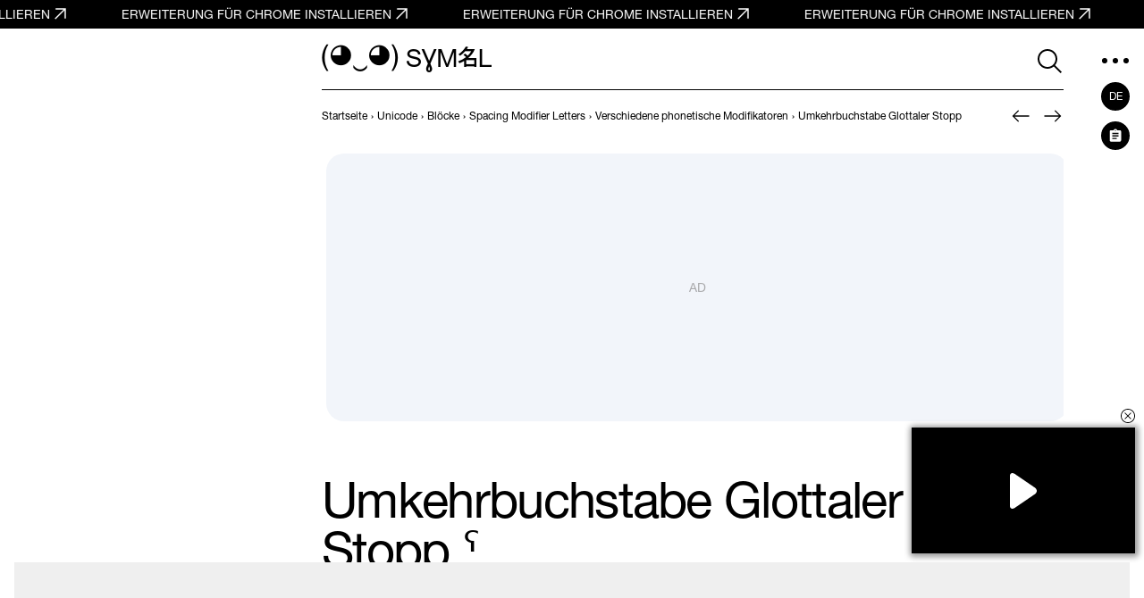

--- FILE ---
content_type: text/html; charset=UTF-8
request_url: https://symbl.cc/de/02C1/
body_size: 11883
content:
<!DOCTYPE html>
<html lang="de" >
  <head>
      <meta http-equiv="Content-Type" content="text/html; charset=utf-8" />
<meta http-equiv="last-modified" content="Sun, 01 Jan 2023 06:00:00 GMT" />
<title>ˁ - Umkehrbuchstabe Glottaler Stopp, Unicode-Nummer: U+02C1 📖 Bedeutung erfahren und ✂ Symbol kopieren (◕‿◕) SYMBL</title>
<meta name="viewport" content="width=device-width, initial-scale=1, user-scalable=0, viewport-fit=cover">
<meta name="description" content="Entdecken Sie die Bedeutung und kopieren Sie das Symbol ˁ Umkehrbuchstabe Glottaler Stopp auf SYMBL (◕‿◕)! Unicode-Nummer: U+02C1. HTML: &amp;#705;. Unterblock „Verschiedene phonetische Modifikatoren“ im Block „Spacing Modifier Letters“. Erfahren Sie, wo und wie Sie dieses Symbol verwenden können!" />
<meta property="og:url" content="https://symbl.cc/de/02C1/" />
<meta property="og:title" content="ˁ - Umkehrbuchstabe Glottaler Stopp, Unicode-Nummer: U+02C1 📖 Bedeutung erfahren und ✂ Symbol kopieren (◕‿◕) SYMBL" />
<meta property="og:type" content="website" />
<meta property="og:description" content="Entdecken Sie die Bedeutung und kopieren Sie das Symbol ˁ Umkehrbuchstabe Glottaler Stopp auf SYMBL (◕‿◕)! Unicode-Nummer: U+02C1. HTML: &amp;#705;. Unterblock „Verschiedene phonetische Modifikatoren“ im Block „Spacing Modifier Letters“. Erfahren Sie, wo und wie Sie dieses Symbol verwenden können!" />

<meta property="og:image" content="https://symbl.cc/i/og/6f624d56f6c3cd0d.png" />
<meta property="og:image:width" content="1200"/>
<meta property="og:image:height" content="630"/>

<link rel="canonical" href="https://symbl.cc/de/02C1/" />

<link rel="icon" href="/favicon.ico?1614653683" type="image/x-icon">
<link rel="icon" href="/favicon.svg?1614653683" type="image/svg+xml">
<link rel="apple-touch-icon" href="/i/favicons/180.png?1614653683" type="image/png">
<link rel="manifest" href="/i/favicons/site.webmanifest?1614653683" crossorigin="use-credentials">

<link rel="alternate" hreflang="en" href="https://symbl.cc/en/02C1/" />
<link rel="alternate" hreflang="es" href="https://symbl.cc/es/02C1/" />
<link rel="alternate" hreflang="fr" href="https://symbl.cc/fr/02C1/" />
<link rel="alternate" hreflang="it" href="https://symbl.cc/it/02C1/" />
<link rel="alternate" hreflang="pt" href="https://symbl.cc/pt/02C1/" />
<link rel="alternate" hreflang="pl" href="https://symbl.cc/pl/02C1/" />
<link rel="alternate" hreflang="ru" href="https://symbl.cc/ru/02C1/" />
<link rel="alternate" hreflang="tr" href="https://symbl.cc/tr/02C1/" />
<link rel="alternate" hreflang="zh-Hans" href="https://symbl.cc/cn/02C1/" />
<link rel="alternate" hreflang="th" href="https://symbl.cc/th/02C1/" />
<link rel="alternate" hreflang="hu" href="https://symbl.cc/hu/02C1/" />
<link rel="alternate" hreflang="ro" href="https://symbl.cc/ro/02C1/" />
<link rel="alternate" hreflang="ja" href="https://symbl.cc/jp/02C1/" />
<link rel="alternate" hreflang="ko" href="https://symbl.cc/kr/02C1/" />
<link rel="alternate" hreflang="hi" href="https://symbl.cc/hi/02C1/" />


<link rel="search" type="application/opensearchdescription+xml" href="https://symbl.cc/specs/opensearch/de.xml" title="SYMBL (◕‿◕)" />

<link rel="stylesheet" type="text/css" href="https://symbl-cdn.com/css/symbl.css?1645113524" />
   <!-- Yandex.Metrika counter --> <script type="text/javascript" > (function(m,e,t,r,i,k,a){m[i]=m[i]||function(){(m[i].a=m[i].a||[]).push(arguments)}; m[i].l=1*new Date(); for (var j = 0; j < document.scripts.length; j++) {if (document.scripts[j].src === r) { return; }} k=e.createElement(t),a=e.getElementsByTagName(t)[0],k.async=1,k.src=r,a.parentNode.insertBefore(k,a)}) (window, document, "script", "https://mc.yandex.ru/metrika/tag.js", "ym"); ym(17566525, "init", { clickmap:true, trackLinks:true, accurateTrackBounce:true, webvisor:true }); </script> <noscript><div><img src="https://mc.yandex.ru/watch/17566525" style="position:absolute; left:-9999px;" alt="" /></div></noscript> <!-- /Yandex.Metrika counter -->

 <!-- Google tag (gtag.js) --> <script async src="https://www.googletagmanager.com/gtag/js?id=G-62JW6JYSDK"></script> <script> window.dataLayer = window.dataLayer || []; function gtag(){dataLayer.push(arguments);} gtag('js', new Date()); gtag('config', 'G-62JW6JYSDK'); </script>
      <script async src="https://cdn.fuseplatform.net/publift/tags/2/4083/fuse.js"></script>
  
  
      <script>
      // Добавление 1vh (использование: height: 100vh; height: calc(var(--vh, 1vh) * 100);) для фикса 100vh на мобилках
      let vh = window.innerHeight * 0.01;
      document.documentElement.style.setProperty('--vh', vh + 'px');
      window.addEventListener('resize', function() {
        let vh = window.innerHeight * 0.01;
        document.documentElement.style.setProperty('--vh', vh + 'px');
      });
    </script>
  </head>

  <body data-tooltip-container="small">
    <a href="https://chromewebstore.google.com/detail/symbl-unicode-emoji-picke/clboacaloopbhjkhjeecgmimbapiodfo" target="_blank" rel="nofollow" class="marquee" onclick="ym(17566525,'reachGoal','main-anonce-chrome')">
  <div class="marquee__track" id="marqueeTrack">
    <span class="marquee__item" id="marqueeItem">
      <span>ERWEITERUNG FÜR CHROME INSTALLIEREN</span>
      <svg width="24" height="24">
        <use href="/i/sprite.svg#outlined-new-tab"></use>
      </svg>
    </span>
  </div>
</a>



<div class="wrapper" data-page="wrapper">
        <main id="js-char-popup-area">
    <section class="page">
      
      <div class="page__container">
        <div class="page__ad-container">
  <aside class="ad-desktop">
    <div class="ad-desktop__big" data-fuse="Left_Sidebar_VREC"></div>

  </aside>
</div>

        <div class="page__container-block">
          <div class="page__wrapper">
            <div class="page__block">
              <div class="page__header-wrapper" data-sticky-header="sticky-header">
                <header class="header-inner">
  <div class="header-inner__logo-block">
    <a href="/de/">
      <span class="header-inner__logo">(◕‿◕)&nbsp;</span>
      <span class="header-inner__logo-text">SYMBL</span>
    </a>
  </div>
  <div class="header-inner__nav">
      <div class="header-inner__search">
          <div class="search-form search-form-inner">
  <form data-goal="submit-search" data-goal-forms="" class="search-form__form " data-search-form="form" method="get" action="/de/search/" id="search-form">
    <div class="search-form__block-input">
      <input class="search-form__input js-search-mobile-button" id="search-query" data-search-form="input" type="text" name="q" value="" autocomplete="off" required>
            <button type="button" class="search-form__icon search-form__icon--search" data-search-form="search-button">
        <svg width="40" height="40">
            <use href="/i/sprite.svg#search"></use>
        </svg>
      </button>
      
      <button type="button" class="search-form__icon search-form__icon--close" data-search-form="close">
        <svg width="24" height="24">
            <use href="/i/sprite.svg#triangle-left"></use>
        </svg>
      </button>

      <button data-goal="search-click-btn-clear" class="search-form__icon search-form__icon--clear hide" data-search-form="clear" type="button">
        <svg width="40" height="40">
            <use href="/i/sprite.svg#close"></use>
        </svg>
      </button>
    </div>
        <div class="search-result" id="search-ac">

    </div>

                  
    <div class="search-result search-result--popular-queries" data-search-form="popular-queries">
      <p class="search-result__link search-result__history-title" id="search-history-title">Verwandte Suchanfragen</p>
            <a data-goal="submit-search" href="#" class="search-result__link" data-search-form="popular-value">
        <span class="search-result__info">Pfeile</span>
      </a>
            <a data-goal="submit-search" href="#" class="search-result__link" data-search-form="popular-value">
        <span class="search-result__info">Runen</span>
      </a>
            <a data-goal="submit-search" href="#" class="search-result__link" data-search-form="popular-value">
        <span class="search-result__info">Pfeil nach rechts</span>
      </a>
            <a data-goal="submit-search" href="#" class="search-result__link" data-search-form="popular-value">
        <span class="search-result__info">Häkchen</span>
      </a>
            <a data-goal="submit-search" href="#" class="search-result__link" data-search-form="popular-value">
        <span class="search-result__info">Deutsches Alphabet</span>
      </a>
          </div>
  </form>
  <button class="search-form__mobile-open-button js-search-mobile-button" data-search-form="mobile-open-button">
    <svg width="33" height="32">
        <use href="/i/sprite.svg#search"></use>
    </svg>
  </button>
</div>
      </div>
      <button class="header-inner__btn" data-nav-menu="open" type="button" data-aside-menu="btn" data-aside-name="menu">
          <svg width="32" height="32" viewBox="0 0 32 32" fill="none" xmlns="http://www.w3.org/2000/svg">
              <circle r="3" transform="matrix(1 0 0 -1 4 16)" fill="black"/>
              <circle r="3" transform="matrix(1 0 0 -1 16 16)" fill="black"/>
              <circle r="3" transform="matrix(1 0 0 -1 28 16)" fill="black"/>
          </svg>
      </button>
  </div>
</header>
              </div>

              <div class="page__navigation">
                  <nav class="breadcrumbs" data-breadcrumbs="wrapper">
    <ul class="breadcrumbs__list" itemscope itemtype="http://schema.org/BreadcrumbList" data-breadcrumbs="list">
                        <li class="breadcrumbs__item" itemprop="itemListElement" itemscope itemtype="http://schema.org/ListItem">
            <a class="breadcrumbs__link breadcrumbs__link--hover" itemprop="item" href="https://symbl.cc/de/" aria-label="previous-page">
              <span itemprop="name">Startseite</span>
            </a>
            <meta itemprop="position" content="1" />
            ›
          </li>
                                <li class="breadcrumbs__item" itemprop="itemListElement" itemscope itemtype="http://schema.org/ListItem">
            <a class="breadcrumbs__link breadcrumbs__link--hover" itemprop="item" href="https://symbl.cc/de/unicode/" aria-label="previous-page">
              <span itemprop="name">Unicode</span>
            </a>
            <meta itemprop="position" content="2" />
            ›
          </li>
                                <li class="breadcrumbs__item" itemprop="itemListElement" itemscope itemtype="http://schema.org/ListItem">
            <a class="breadcrumbs__link breadcrumbs__link--hover" itemprop="item" href="https://symbl.cc/de/unicode/blocks/" aria-label="previous-page">
              <span itemprop="name">Blöcke</span>
            </a>
            <meta itemprop="position" content="3" />
            ›
          </li>
                                <li class="breadcrumbs__item" itemprop="itemListElement" itemscope itemtype="http://schema.org/ListItem">
            <a class="breadcrumbs__link breadcrumbs__link--hover" itemprop="item" href="https://symbl.cc/de/unicode/blocks/spacing-modifier-letters/" aria-label="previous-page">
              <span itemprop="name">Spacing Modifier Letters</span>
            </a>
            <meta itemprop="position" content="4" />
            ›
          </li>
                                <li class="breadcrumbs__item" itemprop="itemListElement" itemscope itemtype="http://schema.org/ListItem">
            <a class="breadcrumbs__link breadcrumbs__link--hover" itemprop="item" href="https://symbl.cc/de/unicode/blocks/spacing-modifier-letters/#subblock-02B9/" aria-label="previous-page">
              <span itemprop="name">Verschiedene phonetische Modifikatoren</span>
            </a>
            <meta itemprop="position" content="5" />
            ›
          </li>
                                <li class="breadcrumbs__item" data-nav-block="parent" itemprop="itemListElement" itemscope itemtype="http://schema.org/ListItem">
                                        <span class="breadcrumbs__link">
                <span itemprop="name">Umkehrbuchstabe Glottaler Stopp</span>
                <meta itemprop="url" content="https://symbl.cc/de/02C1/" />
                <meta itemprop="position" content="6" />
              </span>
                                    </li>
                  </ul>
  </nav>
                                <div class="pagination-header">
                                                          <a class="pagination-header__link"
                       href="/de/02C0/"
                       aria-label="Zurück"
                       data-title-show="true"
                       data-title="Modifikatorbuchstabe Glottal Stop"
                                           >
                                        <svg width="32" height="32" aria-hidden="true">
                        <use href="/i/sprite.svg#arrow-left"></use>
                      </svg>
                    </a>
                  
                                                          <a class="pagination-header__link"
                       href="/de/02C2/"
                       aria-label="Weiter"
                       data-title-show="true"
                       data-title="Modifier-Buchstabe Linke Pfeilspitze"
                                           >
                                        <svg width="32" height="32" aria-hidden="true">
                        <use href="/i/sprite.svg#arrow-right"></use>
                      </svg>
                    </a>
                                  </div>
                              </div>

              <div class="ad-billboard" data-ad-blanks="wrapper" data-fullwidth="true">
  <div data-fuse="top_header_HREC"></div>
</div>

              <section class="symbol blocks-item blocks-item--with-pagination">                    <h1 class="symbol-main__title" id="symbol-title" data-height-descr="title">Umkehrbuchstabe Glottaler Stopp ˁ</h1>
                
                
<div class="symbol-main" data-show-more="parent" data-height-mobile="320">
  <div class="symbol-main__blocks" data-show-more="symbol">
    <div class="symbol-main__container-symbol-wrapper">
        <div class="symbol-main__container-symbol-square">
            <div class="symbol-main__container-symbol">
                                <div class="symbol-main__element">
                                        <span id="char-node" style="font-family:u0000">ˁ</span>
                                    </div>
                                <span class="symbol-main__number" id="symbol-number">U+02C1</span>
                            </div>
        </div>
    </div>

            <!-- <a href="#" class="symbol-main__prompt">
        <svg width="20" height="20" viewBox="0 0 20 20" fill="none" xmlns="http://www.w3.org/2000/svg">
            <path d="M9.5 13.959H10.5625V9.16698H9.5V13.959ZM10 7.81298C10.1667 7.81298 10.309 7.75398 10.427 7.63598C10.545 7.51798 10.604 7.37565 10.604 7.20898C10.604 7.02832 10.545 6.88248 10.427 6.77148C10.309 6.66015 10.1667 6.60448 10 6.60448C9.83333 6.60448 9.691 6.66015 9.573 6.77148C9.455 6.88248 9.396 7.02832 9.396 7.20898C9.396 7.37565 9.455 7.51798 9.573 7.63598C9.691 7.75398 9.83333 7.81298 10 7.81298ZM10 17.917C8.90267 17.917 7.87483 17.7087 6.9165 17.292C5.95817 16.8753 5.12133 16.3095 4.406 15.5945C3.691 14.8792 3.12517 14.0423 2.7085 13.084C2.29183 12.1257 2.0835 11.0978 2.0835 10.0005C2.0835 8.90315 2.29183 7.87198 2.7085 6.90698C3.12517 5.94165 3.691 5.10482 4.406 4.39648C5.12133 3.68815 5.95817 3.12565 6.9165 2.70898C7.87483 2.29232 8.90267 2.08398 10 2.08398C11.0973 2.08398 12.1287 2.29232 13.094 2.70898C14.059 3.12565 14.8957 3.68815 15.604 4.39648C16.3123 5.10482 16.8748 5.94165 17.2915 6.90698C17.7082 7.87198 17.9165 8.90315 17.9165 10.0005C17.9165 11.0978 17.7082 12.1257 17.2915 13.084C16.8748 14.0423 16.3123 14.8792 15.604 15.5945C14.8957 16.3095 14.059 16.8753 13.094 17.292C12.1287 17.7087 11.0973 17.917 10 17.917ZM10 16.8755C11.9167 16.8755 13.5417 16.2053 14.875 14.865C16.2083 13.5247 16.875 11.9032 16.875 10.0005C16.875 8.08382 16.2083 6.45882 14.875 5.12548C13.5417 3.79215 11.9167 3.12548 10 3.12548C8.09733 3.12548 6.47583 3.79215 5.1355 5.12548C3.79517 6.45882 3.125 8.08382 3.125 10.0005C3.125 11.9032 3.79517 13.5247 5.1355 14.865C6.47583 16.2053 8.09733 16.8755 10 16.8755Z" fill="currentColor" />
        </svg>
        Warum wird das Symbol nicht angezeigt?
    </a> -->
    
        <div class="symbol-main__copy-fields">
                  <button class="btn-solid b-copy-char-button js-symbol-copy" data-goal="copy-symbol-page-symbol" data-widget-keyboard="copy-symbol" type="button" data-class-font="u0000" data-copy="&#705;">Kopieren</button>
        </div>
          </div>

    <div class="symbol-descr" data-show-more="description">
              
    
    <div class="symbol-descr__descr">
      <h2 class="symbol-descr__title">Bedeutung des Symbols</h2>
            <div class="symbol-main-descr">
                <p> Umkehrbuchstabe Glottaler Stopp. Spacing Modifier Letters.</p>
                                  <p>Das Symbol „Umkehrbuchstabe Glottaler Stopp“ ist im „Verschiedene phonetische Modifikatoren“ Subblock des „Spacing Modifier Letters“ blocks enthalten und wurde als Teil der Unicode-Version 1.1 im Jahr 1993 genehmigt.</p>              </div>
      
      
          </div>
    <div class="symbol-descr__btn-block" data-show-more="btn-block">
      <button type="button" class="symbol-descr__show-more" data-show-more="btn">
        <span class="symbol-descr__show-more-text" data-show-more="btn-text" data-text-show="Mehr anzeigen" data-text-hide="Weniger anzeigen">Mehr anzeigen</span>
        <span class="symbol-descr__show-more-arrow">
          <svg width="24" height="24" viewBox="0 0 24 24" fill="none" xmlns="http://www.w3.org/2000/svg">
            <use href="/i/sprite.svg#triangle-down"></use>
          </svg>
        </span>
      </button>
    </div>
  </div>
  </div>

                
                                  <div class="symbol-tabs" data-tab="parent" data-delay="100">
  <div class="symbol-tabs__controls" data-tab="controls" data-nav-line="parent">
    <div class="symbol-tabs__title"><button type="button" class="symbol-tabs__control is-active" data-tab="control" data-nav-line="title">Technische Informationen</button></div>
          <div class="symbol-tabs__title"><button type="button" class="symbol-tabs__control" data-tab="control" data-nav-line="title">Eigenschaften</button></div>
              <div class="symbol-tabs__title"><button type="button" class="symbol-tabs__control" data-tab="control" data-nav-line="title">Kodierung</button></div>
              <div class="symbol-tabs__title"><button type="button" class="symbol-tabs__control" data-tab="control" data-nav-line="title">Kopier- und Einfügecodes</button></div>
        <span class="symbol-tabs__line" data-nav-line="line"></span>
  </div>

  <div class="symbol-tabs__tabs-content" data-tab="content">
    <div class="symbol-tabs__tabs-element is-active" data-tab="element">
      <div class="table-section">
        <table>
                    <tr>
            <td>Unicode-Name</td>
            <td>Modifier Letter Reversed Glottal Stop</td>
          </tr>
                              <tr>
            <td>Unicode-Nummer</td>
            <td style="z-index: 1000;">
                                <button data-goal="copy-character-code-symbol-page" type="button" class="code js-code-symbl js-symbol-copy" data-label="Zum Kopieren anklicken" data-symbol="U+02C1">
                    U+02C1
                </button>
                            </td>
          </tr>
                                        <tr>
            <td>Ebenen</td>
            <td>0: Einfache mehrsprachige Ebene</td>
          </tr>
                              <tr>
            <td>Unicode-Block</td>
            <td><a class="link" href="/de/unicode/blocks/spacing-modifier-letters/" >Spacing Modifier Letters</a></td>
          </tr>
                              <tr>
            <td>Unicode-Teilblock</td>
            <td><a class="link" href="/de/unicode/blocks/spacing-modifier-letters/#subblock-02B9">Verschiedene phonetische Modifikatoren</a></td>
          </tr>
                                          <tr>
              <td>Unicode-Version</td>
              <td>1.1 (1993)</td>
            </tr>
                                        
                  </table>
      </div>
    </div>

          <div class="symbol-tabs__tabs-element" data-tab="element">
        <div class="table-section">
          <table>
            <tbody>
                            <tr>
                <td>Art der gepaarten Spiegelhalterung (bidi)</td>
                <td>None</td>
              </tr>
                            <tr>
                <td>Kompositionsausschluss</td>
                <td>No</td>
              </tr>
                            <tr>
                <td>Fallwechsel</td>
                <td>02C1</td>
              </tr>
                            <tr>
                <td>Einfacher Fallwechsel</td>
                <td>02C1</td>
              </tr>
                            <tr>
                <td>Alphabetic</td>
                <td>+</td>
              </tr>
                            <tr>
                <td>Lowercase</td>
                <td>+</td>
              </tr>
                            <tr>
                <td>Cased</td>
                <td>+</td>
              </tr>
                            <tr>
                <td>Case_Ignorable</td>
                <td>+</td>
              </tr>
                            <tr>
                <td>ID_Start</td>
                <td>+</td>
              </tr>
                            <tr>
                <td>ID_Continue</td>
                <td>+</td>
              </tr>
                            <tr>
                <td>XID_Start</td>
                <td>+</td>
              </tr>
                            <tr>
                <td>XID_Continue</td>
                <td>+</td>
              </tr>
                            <tr>
                <td>Grapheme_Base</td>
                <td>+</td>
              </tr>
                            <tr>
                <td>scripts</td>
                <td>Common</td>
              </tr>
                            <tr>
                <td>Diacritic</td>
                <td>+</td>
              </tr>
                            <tr>
                <td>Other_Lowercase</td>
                <td>+</td>
              </tr>
                          </tbody>
          </table>
        </div>
      </div>
    
          <div class="symbol-tabs__tabs-element" data-tab="element">
        <div class="table-section table-section--encodings">
          <table>
            <tr>
              <th class="left">Kodierung</th>
              <th>hex</th>
              <th>dec (bytes)</th>
              <th>dec</th>
              <th>binary</th>
            </tr>
                        <tr>
              <td class="left">UTF-8</td>
              <td>CB 81</td>
              <td>203 129</td>
              <td>52097</td>
              <td>11001011 10000001</td>
            </tr>
                        <tr>
              <td class="left">UTF-16BE</td>
              <td>02 C1</td>
              <td>2 193</td>
              <td>705</td>
              <td>00000010 11000001</td>
            </tr>
                        <tr>
              <td class="left">UTF-16LE</td>
              <td>C1 02</td>
              <td>193 2</td>
              <td>49410</td>
              <td>11000001 00000010</td>
            </tr>
                        <tr>
              <td class="left">UTF-32BE</td>
              <td>00 00 02 C1</td>
              <td>0 0 2 193</td>
              <td>705</td>
              <td>00000000 00000000 00000010 11000001</td>
            </tr>
                        <tr>
              <td class="left">UTF-32LE</td>
              <td>C1 02 00 00</td>
              <td>193 2 0 0</td>
              <td>3238133760</td>
              <td>11000001 00000010 00000000 00000000</td>
            </tr>
                      </table>
        </div>
      </div>
    
          <div class="symbol-tabs__tabs-element" data-tab="element">
        <div class="table-section table-section--code-formats">
          <p class="table-section__text">Kopieren und fügen Sie diese Codes ein, um das Zeichen Umkehrbuchstabe Glottaler Stopp in Texten auf Websites, in sozialen Medien, Messenger-Apps oder Blogbeiträgen zu verwenden.</p>
          <table>
                                    <tr>
              <td class="left">HTML</td>
              <td class="left">
                <button data-goal="copy-character-code-symbol-page" type="button" class="code js-code-symbl js-symbol-copy" data-label="Zum Kopieren anklicken" data-symbol="&amp;#705;">
                  &amp;#705;
                </button>
              </td>
            </tr>
                                                <tr>
              <td class="left">CSS</td>
              <td class="left">
                <button data-goal="copy-character-code-symbol-page" type="button" class="code js-code-symbl js-symbol-copy" data-label="Zum Kopieren anklicken" data-symbol="\02C1">
                  \02C1
                </button>
              </td>
            </tr>
                                                <tr>
              <td class="left">JavaScript, JSON</td>
              <td class="left">
                <button data-goal="copy-character-code-symbol-page" type="button" class="code js-code-symbl js-symbol-copy" data-label="Zum Kopieren anklicken" data-symbol="\u02C1">
                  \u02C1
                </button>
              </td>
            </tr>
                                                <tr>
              <td class="left">Unix, C, PHP, JAVA</td>
              <td class="left">
                <button data-goal="copy-character-code-symbol-page" type="button" class="code js-code-symbl js-symbol-copy" data-label="Zum Kopieren anklicken" data-symbol="0x02C1">
                  0x02C1
                </button>
              </td>
            </tr>
                                                <tr>
              <td class="left">Ruby, PHP</td>
              <td class="left">
                <button data-goal="copy-character-code-symbol-page" type="button" class="code js-code-symbl js-symbol-copy" data-label="Zum Kopieren anklicken" data-symbol="\u{02C1}">
                  \u{02C1}
                </button>
              </td>
            </tr>
                                                <tr>
              <td class="left">Perl</td>
              <td class="left">
                <button data-goal="copy-character-code-symbol-page" type="button" class="code js-code-symbl js-symbol-copy" data-label="Zum Kopieren anklicken" data-symbol="\x{02C1}">
                  \x{02C1}
                </button>
              </td>
            </tr>
                                                <tr>
              <td class="left">URL-encode</td>
              <td class="left">
                <button data-goal="copy-character-code-symbol-page" type="button" class="code js-code-symbl js-symbol-copy" data-label="Zum Kopieren anklicken" data-symbol="%CB%81">
                  %CB%81
                </button>
              </td>
            </tr>
                                                                                                          </table>
        </div>
      </div>
      </div>
</div>
                
                
<div class="ad-incontent-rectangle fuse" data-ad-blanks="wrapper" data-fullwidth="true">
  <div data-fuse="Incontent_1"></div>
</div>
                
                <div class="fonts-block">
    <div class="slider-top">
        <h2 class="slider-top__title">Schriftarten, die Umkehrbuchstabe Glottaler Stopp unterstützen</h2>
    </div>
    <div class="fonts-block__container swiper" data-show-more="wrapper" data-mobile-slider="wrapper">
        <ul class="fonts-block__list swiper-wrapper" data-show-more="content">
                            <li class="swiper-slide">
                                            <div class="card-font" data-show-more="item">
                                                <div class="card-font__symbol-wrapper">
                                <img class="card-font__symbol" src="https://symbl-cdn.com/i/temp/78c36471cc0c52da.webp" alt="Arimo" width="56" height="56">
                            </div>
                            <div class="card-font__name-wrapper">
                                                                    <span class="card-font__name">Arimo</span>
                                                            </div>
                                            </div>
                                    </li>
                            <li class="swiper-slide">
                                            <div class="card-font" data-show-more="item">
                                                <div class="card-font__symbol-wrapper">
                                <img class="card-font__symbol" src="https://symbl-cdn.com/i/temp/fd86b47a8bff638c.webp" alt="Cousine" width="56" height="56">
                            </div>
                            <div class="card-font__name-wrapper">
                                                                    <span class="card-font__name">Cousine</span>
                                                            </div>
                                            </div>
                                    </li>
                            <li class="swiper-slide">
                                            <div class="card-font" data-show-more="item">
                                                <div class="card-font__symbol-wrapper">
                                <img class="card-font__symbol" src="https://symbl-cdn.com/i/temp/7f3a45840ea4c450.webp" alt="Inter" width="56" height="56">
                            </div>
                            <div class="card-font__name-wrapper">
                                                                    <span class="card-font__name">Inter</span>
                                                            </div>
                                            </div>
                                    </li>
                            <li class="swiper-slide">
                                            <div class="card-font" data-show-more="item">
                                                <div class="card-font__symbol-wrapper">
                                <img class="card-font__symbol" src="https://symbl-cdn.com/i/temp/1b88030e534a6437.webp" alt="Montserrat" width="56" height="56">
                            </div>
                            <div class="card-font__name-wrapper">
                                                                    <span class="card-font__name">Montserrat</span>
                                                            </div>
                                            </div>
                                    </li>
                            <li class="swiper-slide">
                                            <div class="card-font" data-show-more="item">
                                                <div class="card-font__symbol-wrapper">
                                <img class="card-font__symbol" src="https://symbl-cdn.com/i/temp/a21721b9165ab254.webp" alt="Noto Serif" width="56" height="56">
                            </div>
                            <div class="card-font__name-wrapper">
                                                                    <span class="card-font__name">Noto Serif</span>
                                                            </div>
                                            </div>
                                    </li>
                            <li class="swiper-slide">
                                            <div class="card-font" data-show-more="item">
                                                <div class="card-font__symbol-wrapper">
                                <img class="card-font__symbol" src="https://symbl-cdn.com/i/temp/613f98090d6006ff.webp" alt="Tinos" width="56" height="56">
                            </div>
                            <div class="card-font__name-wrapper">
                                                                    <span class="card-font__name">Tinos</span>
                                                            </div>
                                            </div>
                                    </li>
                    </ul>

            </div>
</div>

                                  <div class="similar-symbols" data-symbol="similar-wrapper">
    <div class="slider-top">
        <h2 class="slider-top__title">Verwandte Zeichen</h2>
    </div>

        <div class="similar-symbols__container" data-show-more="wrapper">
        <ul class="similar-symbols__list" data-show-more="content">
                                                                                                                                                                                                                                                                                                                                                                                                                                                                                                                                                                                                                                                                                                                                                                                                                                                                                                        
            
            <li>
                <a
                    data-is-complex-emoji=""
                    href="/de/01B9/"
                    title=" Lateinischer Kleinbuchstabe Ezh..."
                    class="card-related"
                >
                    <div class="card-related__symbol-block">
                                                                                                                                                        <span class="card-related__symbol u0000">ƹ</span>
                                            </div>
                                        <span class="card-related__key">01B9</span>
                                        <span class="card-related__title"> Lateinischer Kleinbuchstabe Ezh...</span>
                </a>
            </li>
                                                                                                                                                                                                                                                                                                                                                                                                                                                                                                                                                                                                                                                                                                                                                                                                                                                                                                                                                                                                                                                                                                                                                                                            
            
            <li>
                <a
                    data-is-complex-emoji=""
                    href="/de/A7CF/"
                    title=" Latin Small Letter Pharyngeal Voiced..."
                    class="card-related"
                >
                    <div class="card-related__symbol-block">
                                                                                                                                                        <span class="card-related__symbol ua400">꟏</span>
                                            </div>
                                        <span class="card-related__key">A7CF</span>
                                        <span class="card-related__title"> Latin Small Letter Pharyngeal Voiced...</span>
                </a>
            </li>
                                                                                                                                                                                                                                                                                                                                                                                                                                                                                                                                                                                                                                                                                                                                                                                                                                                                                                        
            
            <li>
                <a
                    data-is-complex-emoji=""
                    href="/de/0295/"
                    title=" Lateinischer Brief Pharyngeal..."
                    class="card-related"
                >
                    <div class="card-related__symbol-block">
                                                                                                                                                        <span class="card-related__symbol u0000">ʕ</span>
                                            </div>
                                        <span class="card-related__key">0295</span>
                                        <span class="card-related__title"> Lateinischer Brief Pharyngeal...</span>
                </a>
            </li>
                </ul>
        <button class="link-standart similar-symbols__show-more"
    type="button"
    data-show-more="btn"

                        data-show-more="btn"
                    data-show-more-text="Mehr anzeigen"
                    data-show-less-text="Weniger anzeigen"
            >
            <span>Mehr anzeigen</span>
    
            <svg width="24" height="24">
            <use href="/i/sprite.svg#triangle-down"></use>
        </svg>
    </button>
    </div>
</div>
                
                
                <div class="pagination-description">
                                                          <a class="pagination-description__link pagination-description__link--prev"
                       href="/de/02C0/"
                       aria-label="Zurück"
                       data-title-show="true"
                       data-title="Modifikatorbuchstabe Glottal Stop"
                                           >
                        <div class="pagination-description__icon-block">
                          <svg width="32" height="32" aria-hidden="true">
                            <use href="/i/sprite.svg#arrow-left"></use>
                          </svg>
                        </div>
                        <div class="pagination-description__info">
                        <span class="pagination-description__range">
                            02C0
                        </span>
                        <span class="pagination-description__title">Modifikatorbuchstabe Glottal Stop</span>
                        </div>
                    </a>
                                      
                                                          <a class="pagination-description__link pagination-description__link--next"
                        href="/de/02C2/"
                        aria-label="Weiter"
                        data-title-show="true"
                        data-title="Modifier-Buchstabe Linke Pfeilspitze"
                                            >
                        <div class="pagination-description__info">
                            <span class="pagination-description__range">02C2</span>
                        <span class="pagination-description__title">Modifier-Buchstabe Linke Pfeilspitze</span>
                        </div>
                        <div class="pagination-description__icon-block">
                          <svg width="32" height="32" aria-hidden="true">
                            <use href="/i/sprite.svg#arrow-right"></use>
                          </svg>
                        </div>
                    </a>
                                      
                </div>
              </section>
              



<div class="ad-incontent-rectangle" data-ad-blanks="wrapper" data-fullwidth="true">
  <div data-fuse="Bottom_HREC"></div>
</div>


<footer class="footer">
  <div class="footer__top">
    <div class="footer__logo-block">
      <span class="footer__logo">(◕‿◕)</span>
      <span class="footer__logo-text">SYMBL</span>
    </div>
    <ul class="footer__social">
              <li class="footer__social-item">
          <a href="https://github.com/symbl-cc/symbl-data" target="_blank" class="footer__social-link" aria-label="github">
            <svg width="32" height="32"><use href="/i/sprite.svg#github"></use></svg>
          </a>
        </li>
              <li class="footer__social-item">
          <a href="https://www.facebook.com/symbl.cc" target="_blank" class="footer__social-link" aria-label="facebook">
            <svg width="32" height="32"><use href="/i/sprite.svg#facebook"></use></svg>
          </a>
        </li>
          </ul>
  </div>
  <div class="footer__bottom">
    <div class="footer__content">
      <p class="footer__text">Alle Bilder von Emoji und Zeichen auf dieser Website dienen ausschließlich Demonstrationszwecken. Sie sind Eigentum der jeweiligen Rechteinhaber und dürfen ohne deren Zustimmung nicht für kommerzielle Zwecke verwendet werden.</p><p class="footer__text">Alle Symbolnamen sind offizielle Unicode®-Namen. Die aufgelisteten Codepoints sind Teil des Unicode-Standards.</p><p class="footer__text">© SYMBL 2012—2026<br />Frühere Unicode-Zeichentabelle</p>    </div>
    <nav class="footer__nav">
              <ul class="footer__nav-list">
                                  <li class="footer__nav-item">
                              <a href="/de/what-new/"
                 class="footer__nav-link"
                                                                 >
                <span>Es gibt Neues</span>
                              </a>
                            </li>
                                              <li class="footer__nav-item">
                              <a href="/de/holidays/"
                 class="footer__nav-link"
                                                                 >
                <span>Feiertage</span>
                              </a>
                            </li>
                                              <li class="footer__nav-item">
                              <a href="/de/platforms/"
                 class="footer__nav-link"
                                                                 >
                <span>Emoji-Plattformen</span>
                              </a>
                            </li>
                                                    </ul>
              <ul class="footer__nav-list">
                                  <li class="footer__nav-item">
                              <a href="https://github.com/symbl-cc/symbl-data/issues"
                 class="footer__nav-link"
                 data-goal="click-report-bug"                 target="_blank"                               >
                <span>Einen Fehler gefunden? Lassen Sie es uns wissen</span>
                              </a>
                            </li>
                                              <li class="footer__nav-item">
                              <a href="/de/cookie-policy/"
                 class="footer__nav-link"
                                                                 >
                <span>Datenschutz</span>
                              </a>
                            </li>
                                                                                                                      </ul>
          </nav>

      </div>
</footer>
            </div>
          </div>

          <div class="page__aside-container">
  <aside class="page__aside">
    <div class="page__aside-inner" data-aside-menu="parent">
      <div class="page__overlay" data-aside-menu="overlay"></div>
      <div class="aside-sets__btn-block">
        <button type="button" class="aside-sets__btn-toggle" data-aside-menu="btn" data-aside-name="menu">
          <svg width="6" height="6" viewBox="0 0 6 6"><use href="/i/sprite.svg#icon-dot-btn"></use></svg>
          <svg width="6" height="6" viewBox="0 0 6 6"><use href="/i/sprite.svg#icon-dot-btn"></use></svg>
          <svg width="6" height="6" viewBox="0 0 6 6"><use href="/i/sprite.svg#icon-dot-btn"></use></svg>
        </button>
                <div class="language-select" data-nav-menu="language-menu">
  <div class="language-select__container" data-language-select="parent">
    <button class="language-select__btn" type="button" data-language-select="toggle">
      de
    </button>
    <button class="language-select__mobile-back-button" data-language-select="btn-close">
      <svg width="20" height="20">
        <use href="/i/sprite.svg#triangle-left"></use>
      </svg>
      <span>Zurück</span>
    </button>
    <ul class="language-select__list" data-language-select="list">
              <li class="language-select__item">
                            <a
                          class="language-select__link"
             data-goal="language-changes"
                          href="https://symbl.cc/en/02C1/"
                       >
            English
          </a>
                          </li>
              <li class="language-select__item">
                            <a
                          class="language-select__link language-select__link--current"
                          href="https://symbl.cc/de/02C1/"
                       >
            Deutsch
          </a>
                          </li>
              <li class="language-select__item">
                            <a
                          class="language-select__link"
             data-goal="language-changes"
                          href="https://symbl.cc/es/02C1/"
                       >
            Español
          </a>
                          </li>
              <li class="language-select__item">
                            <a
                          class="language-select__link"
             data-goal="language-changes"
                          href="https://symbl.cc/fr/02C1/"
                       >
            Français
          </a>
                          </li>
              <li class="language-select__item">
                            <a
                          class="language-select__link"
             data-goal="language-changes"
                          href="https://symbl.cc/it/02C1/"
                       >
            Italiano
          </a>
                          </li>
              <li class="language-select__item">
                            <a
                          class="language-select__link"
             data-goal="language-changes"
                          href="https://symbl.cc/pt/02C1/"
                       >
            Português
          </a>
                          </li>
              <li class="language-select__item">
                            <a
                          class="language-select__link"
             data-goal="language-changes"
                          href="https://symbl.cc/pl/02C1/"
                       >
            Polski
          </a>
                          </li>
              <li class="language-select__item">
                            <a
                          class="language-select__link"
             data-goal="language-changes"
                          href="https://symbl.cc/ru/02C1/"
                       >
            Русский
          </a>
                          </li>
              <li class="language-select__item">
                            <a
                          class="language-select__link"
             data-goal="language-changes"
                          href="https://symbl.cc/tr/02C1/"
                       >
            Türkçe
          </a>
                          </li>
              <li class="language-select__item">
                            <a
                          class="language-select__link"
             data-goal="language-changes"
                          href="https://symbl.cc/cn/02C1/"
                       >
            中文
          </a>
                          </li>
              <li class="language-select__item">
                            <a
                          class="language-select__link"
             data-goal="language-changes"
                          href="https://symbl.cc/th/02C1/"
                       >
            ภาษาไทย
          </a>
                          </li>
              <li class="language-select__item">
                            <a
                          class="language-select__link"
             data-goal="language-changes"
                          href="https://symbl.cc/hu/02C1/"
                       >
            Magyar
          </a>
                          </li>
              <li class="language-select__item">
                            <a
                          class="language-select__link"
             data-goal="language-changes"
                          href="https://symbl.cc/ro/02C1/"
                       >
            Română
          </a>
                          </li>
              <li class="language-select__item">
                            <a
                          class="language-select__link"
             data-goal="language-changes"
                          href="https://symbl.cc/jp/02C1/"
                       >
            日本語
          </a>
                          </li>
              <li class="language-select__item">
                            <a
                          class="language-select__link"
             data-goal="language-changes"
                          href="https://symbl.cc/kr/02C1/"
                       >
            한국의
          </a>
                          </li>
              <li class="language-select__item">
                            <a
                          class="language-select__link"
             data-goal="language-changes"
                          href="https://symbl.cc/hi/02C1/"
                       >
            हिन्दी
          </a>
                          </li>
          </ul>
  </div>
</div>
        <div class="widget-keyboard" data-widget-keyboard="parent">
  <div class="widget-keyboard__container">
    <button class="widget-keyboard__btn-toggle" data-message="Hier werden alle Symbole angezeigt, die Sie kopieren ✨" data-widget-keyboard="toggle" type="button">
      <svg width="28" height="28"><use href="/i/sprite.svg#keyboard"></use></svg>
      <span class="widget-keyboard__count-symbols" data-widget-keyboard="count-symbols">1</span>
    </button>

    <div class="widget-keyboard__keyboard" data-widget-keyboard="keyboard">
      <div class="widget-keyboard__top">
        <button class="widget-keyboard__back" type="button" data-widget-keyboard="close-mobile">
          <span class="widget-keyboard__back-icon">
            <svg width="24" height="24"><use href="/i/sprite.svg#triangle-left"></use></svg>
          </span>
          <span class="widget-keyboard__title">Symbol-Zwischenablage</span>
        </button>
        <button class="btn-round widget-keyboard__minimize" type="button" data-widget-keyboard="close">
          <svg width="32" height="32"><use href="/i/sprite.svg#close"></use></svg>
        </button>
      </div>
      <div class="widget-keyboard__field-block" data-widget-keyboard="field-block">
        <textarea class="widget-keyboard__textarea" data-widget-keyboard="textarea" placeholder="Hier werden alle Symbole angezeigt, die Sie kopieren ✨"></textarea>
        <button class="btn-round btn-round--small btn-round--gray btn-round--bg-gray widget-keyboard__close" data-widget-keyboard="clear" type="button">
          <svg width="24" height="24"><use href="/i/sprite.svg#close"></use></svg>
        </button>
                <button data-message="Kopiert!" class="btn-round btn-round--small btn-round--gray btn-round--bg-gray widget-keyboard__copy" data-widget-keyboard="copy" type="button">
          <svg width="24" height="24"><use href="/i/sprite.svg#copy"></use></svg>
        </button>
      </div>
    </div>
  </div>
</div>
      </div>

      <div class="page__aside-wrapper" data-aside-menu="wrapper-nav">
        <div class="page__aside-block page__aside-block--menu" data-aside-menu-nav="menu">
          

<nav class="main-nav">
  <button class="main-nav__close-btn" type="button" data-aside-menu="close">
    <svg width="40" height="40" viewBox="0 0 40 40" fill="none" xmlns="http://www.w3.org/2000/svg">
        <use href="/i/sprite.svg#close"></use>
    </svg>
  </button>
  <div class="main-nav__wrapper">
    <div class="main-nav__container" data-language-select="main-nav">
      <ul class="main-nav__list" data-dropdown-menu="parent">
                  <li class="main-nav__item" data-dropdown-menu="item">
                                      <a class="main-nav__link" href="/de/unicode-table/" data-menu="link" aria-label="Symbole">
                Symbole
              </a>
                                  </li>
                  <li class="main-nav__item" data-dropdown-menu="item">
                                        <button class="main-nav__link main-nav__submenu-button js-submenu-button " aria-label="Unicode">
                              Unicode
                <span class="main-nav__arrow">
                  <svg width="24" height="24">
                    <use href="/i/sprite.svg#triangle-right"></use>
                  </svg>
                </span>
              </button>
              <div class="main-nav__submenu">
                <button class="main-nav__submenu-close-button main-nav__submenu-text js-submenu-close-button" tabindex="-1">
                  <span>
                    <svg class="main-nav__submenu-arrow" width="24" height="24">
                        <use href="/i/sprite.svg#triangle-left"></use>
                    </svg>
                  </span>
                  <span>Zurück</span>
                </button>
                <ul class="main-nav__submenu-list">
                                    <li class="main-nav__item">
                                        <a class="main-nav__link main-nav__submenu-text" data-menu="link" data-submenu="item" tabindex="-1" href="/de/unicode-table/">
                      Zeichentabelle
                    </a>
                                      </li>
                                    <li class="main-nav__item">
                                        <a class="main-nav__link main-nav__submenu-text" data-menu="link" data-submenu="item" tabindex="-1" href="/de/unicode/blocks/">
                      Blöcke
                    </a>
                                      </li>
                                  </ul>
              </div>
                      </li>
                  <li class="main-nav__item" data-dropdown-menu="item">
                                      <a class="main-nav__link" href="/de/alphabets/" data-menu="link" aria-label="Alphabete">
                Alphabete
              </a>
                                  </li>
                  <li class="main-nav__item" data-dropdown-menu="item">
                                      <a class="main-nav__link" href="/de/emoji/" data-menu="link" aria-label="Emoji">
                Emoji
              </a>
                                  </li>
                  <li class="main-nav__item" data-dropdown-menu="item">
                                      <a class="main-nav__link" href="/de/collections/" data-menu="link" aria-label="Sammlungen">
                Sammlungen
              </a>
                                  </li>
                  <li class="main-nav__item" data-dropdown-menu="item">
                                      <a class="main-nav__link" href="/de/tools/" data-menu="link" aria-label="Werkzeuge">
                Werkzeuge
              </a>
                                  </li>
                  <li class="main-nav__item" data-dropdown-menu="item">
                                        <button class="main-nav__link main-nav__submenu-button js-submenu-button " aria-label="Kodierungen">
                              Kodierungen
                <span class="main-nav__arrow">
                  <svg width="24" height="24">
                    <use href="/i/sprite.svg#triangle-right"></use>
                  </svg>
                </span>
              </button>
              <div class="main-nav__submenu">
                <button class="main-nav__submenu-close-button main-nav__submenu-text js-submenu-close-button" tabindex="-1">
                  <span>
                    <svg class="main-nav__submenu-arrow" width="24" height="24">
                        <use href="/i/sprite.svg#triangle-left"></use>
                    </svg>
                  </span>
                  <span>Zurück</span>
                </button>
                <ul class="main-nav__submenu-list">
                                    <li class="main-nav__item">
                                        <a class="main-nav__link main-nav__submenu-text" data-menu="link" data-submenu="item" tabindex="-1" href="/de/html-entities/">
                      HTML-Entitäten
                    </a>
                                      </li>
                                    <li class="main-nav__item">
                                        <a class="main-nav__link main-nav__submenu-text" data-menu="link" data-submenu="item" tabindex="-1" href="/de/alt-codes/">
                      Alt-Codes
                    </a>
                                      </li>
                                  </ul>
              </div>
                      </li>
                  <li class="main-nav__item" data-dropdown-menu="item">
                                        <button class="main-nav__link main-nav__submenu-button js-submenu-button " aria-label="Kunst">
                              Kunst
                <span class="main-nav__arrow">
                  <svg width="24" height="24">
                    <use href="/i/sprite.svg#triangle-right"></use>
                  </svg>
                </span>
              </button>
              <div class="main-nav__submenu">
                <button class="main-nav__submenu-close-button main-nav__submenu-text js-submenu-close-button" tabindex="-1">
                  <span>
                    <svg class="main-nav__submenu-arrow" width="24" height="24">
                        <use href="/i/sprite.svg#triangle-left"></use>
                    </svg>
                  </span>
                  <span>Zurück</span>
                </button>
                <ul class="main-nav__submenu-list">
                                    <li class="main-nav__item">
                                        <a class="main-nav__link main-nav__submenu-text" data-menu="link" data-submenu="item" tabindex="-1" href="/de/kaomoji/">
                      Kaomoji
                    </a>
                                      </li>
                                    <li class="main-nav__item">
                                        <a class="main-nav__link main-nav__submenu-text" data-menu="link" data-submenu="item" tabindex="-1" href="/de/text-art/">
                      Textkunst
                    </a>
                                      </li>
                                  </ul>
              </div>
                      </li>
              </ul>
    </div>
  </div>
  <div class="language-select" data-nav-menu="language-menu">
  <div class="language-select__container" data-language-select="parent">
    <button class="language-select__btn" type="button" data-language-select="toggle">
      de
    </button>
    <button class="language-select__mobile-back-button" data-language-select="btn-close">
      <svg width="20" height="20">
        <use href="/i/sprite.svg#triangle-left"></use>
      </svg>
      <span>Zurück</span>
    </button>
    <ul class="language-select__list" data-language-select="list">
              <li class="language-select__item">
                            <a
                          class="language-select__link"
             data-goal="language-changes"
                          href="https://symbl.cc/en/02C1/"
                       >
            English
          </a>
                          </li>
              <li class="language-select__item">
                            <a
                          class="language-select__link language-select__link--current"
                          href="https://symbl.cc/de/02C1/"
                       >
            Deutsch
          </a>
                          </li>
              <li class="language-select__item">
                            <a
                          class="language-select__link"
             data-goal="language-changes"
                          href="https://symbl.cc/es/02C1/"
                       >
            Español
          </a>
                          </li>
              <li class="language-select__item">
                            <a
                          class="language-select__link"
             data-goal="language-changes"
                          href="https://symbl.cc/fr/02C1/"
                       >
            Français
          </a>
                          </li>
              <li class="language-select__item">
                            <a
                          class="language-select__link"
             data-goal="language-changes"
                          href="https://symbl.cc/it/02C1/"
                       >
            Italiano
          </a>
                          </li>
              <li class="language-select__item">
                            <a
                          class="language-select__link"
             data-goal="language-changes"
                          href="https://symbl.cc/pt/02C1/"
                       >
            Português
          </a>
                          </li>
              <li class="language-select__item">
                            <a
                          class="language-select__link"
             data-goal="language-changes"
                          href="https://symbl.cc/pl/02C1/"
                       >
            Polski
          </a>
                          </li>
              <li class="language-select__item">
                            <a
                          class="language-select__link"
             data-goal="language-changes"
                          href="https://symbl.cc/ru/02C1/"
                       >
            Русский
          </a>
                          </li>
              <li class="language-select__item">
                            <a
                          class="language-select__link"
             data-goal="language-changes"
                          href="https://symbl.cc/tr/02C1/"
                       >
            Türkçe
          </a>
                          </li>
              <li class="language-select__item">
                            <a
                          class="language-select__link"
             data-goal="language-changes"
                          href="https://symbl.cc/cn/02C1/"
                       >
            中文
          </a>
                          </li>
              <li class="language-select__item">
                            <a
                          class="language-select__link"
             data-goal="language-changes"
                          href="https://symbl.cc/th/02C1/"
                       >
            ภาษาไทย
          </a>
                          </li>
              <li class="language-select__item">
                            <a
                          class="language-select__link"
             data-goal="language-changes"
                          href="https://symbl.cc/hu/02C1/"
                       >
            Magyar
          </a>
                          </li>
              <li class="language-select__item">
                            <a
                          class="language-select__link"
             data-goal="language-changes"
                          href="https://symbl.cc/ro/02C1/"
                       >
            Română
          </a>
                          </li>
              <li class="language-select__item">
                            <a
                          class="language-select__link"
             data-goal="language-changes"
                          href="https://symbl.cc/jp/02C1/"
                       >
            日本語
          </a>
                          </li>
              <li class="language-select__item">
                            <a
                          class="language-select__link"
             data-goal="language-changes"
                          href="https://symbl.cc/kr/02C1/"
                       >
            한국의
          </a>
                          </li>
              <li class="language-select__item">
                            <a
                          class="language-select__link"
             data-goal="language-changes"
                          href="https://symbl.cc/hi/02C1/"
                       >
            हिन्दी
          </a>
                          </li>
          </ul>
  </div>
</div>
</nav>
        </div>
              </div>
    </div>
  </aside>
</div>
        </div>
      </div>
    </section>

  </main>

  <div
style="display: none;"
id="js-char-popup-ui"
data-unicode-number="Unicode-Nummer"
data-html-code="&lt;span class=&quot;caps&quot;&gt;HTML&lt;/span&gt;-Code"
data-button-text="Kopieren"
data-code-text="Zum Kopieren anklicken"
></div>
  </div>

      <div class="copy-symbol-popup">
  <div class="copy-symbol-popup__container">
    <div class="copy-symbol-popup__block">
      <div class="copy-symbol-popup__symbol-block">
        <div class="copy-symbol-popup__symbol"></div>
      </div>
      <div class="copy-symbol-popup__text">Kopiert!</div>
    </div>
  </div>
</div>


        

        <div id="js-cookie" class="cookie">
  <div class="cookie__wrapper">
    <p class="cookie__message">Diese Seite verwendet 🍪Cookies, um Ihnen die bestmögliche Nutzung zu ermöglichen. <a href="/de/cookie-policy/" class="cookie__link">Weiterlesen</a></p>
    <button id="js-accept-cookie" class="cookie__btn">Akzeptieren</button>
  </div>
</div>


        <script src="https://symbl-cdn.com/js/vendor.js?1628200848"></script>
<script src="https://symbl-cdn.com/js/tippy.min.js?1614653683"></script>
<script src="https://symbl-cdn.com/js/main.js?1645113524"></script>


        
        
    <script src="https://symbl-cdn.com/js/anniversary.js?1639591989"></script>

    

    </body>
</html>


--- FILE ---
content_type: text/html; charset=utf-8
request_url: https://www.google.com/recaptcha/api2/aframe
body_size: 265
content:
<!DOCTYPE HTML><html><head><meta http-equiv="content-type" content="text/html; charset=UTF-8"></head><body><script nonce="0UE3oLyePLkW7_bbukPaHQ">/** Anti-fraud and anti-abuse applications only. See google.com/recaptcha */ try{var clients={'sodar':'https://pagead2.googlesyndication.com/pagead/sodar?'};window.addEventListener("message",function(a){try{if(a.source===window.parent){var b=JSON.parse(a.data);var c=clients[b['id']];if(c){var d=document.createElement('img');d.src=c+b['params']+'&rc='+(localStorage.getItem("rc::a")?sessionStorage.getItem("rc::b"):"");window.document.body.appendChild(d);sessionStorage.setItem("rc::e",parseInt(sessionStorage.getItem("rc::e")||0)+1);localStorage.setItem("rc::h",'1769434726726');}}}catch(b){}});window.parent.postMessage("_grecaptcha_ready", "*");}catch(b){}</script></body></html>

--- FILE ---
content_type: application/javascript; charset=utf-8
request_url: https://fundingchoicesmessages.google.com/f/AGSKWxWAMyhnWry_aaLlHfwQqvnCk8djj1mDuGYbMeWptF3YBDpyNRg2o6ExoUvzPC_ue-PrVMKgKRMybscIek2cuZnHlI7yNjmYwkFa8o9mg0sG-II0MzIp2QjWL-Pj7Kejt2eXv1LQwhIP0W8qZIklQzo2Kpv5ibpy-GIRbGprQ5cuLMsoEq66uLmNuBz6/_/layer-advert-/adcframe._ad_sense//prerollads._ad640.
body_size: -1288
content:
window['6440c645-ba2b-443f-8a49-18d2c75f7b36'] = true;